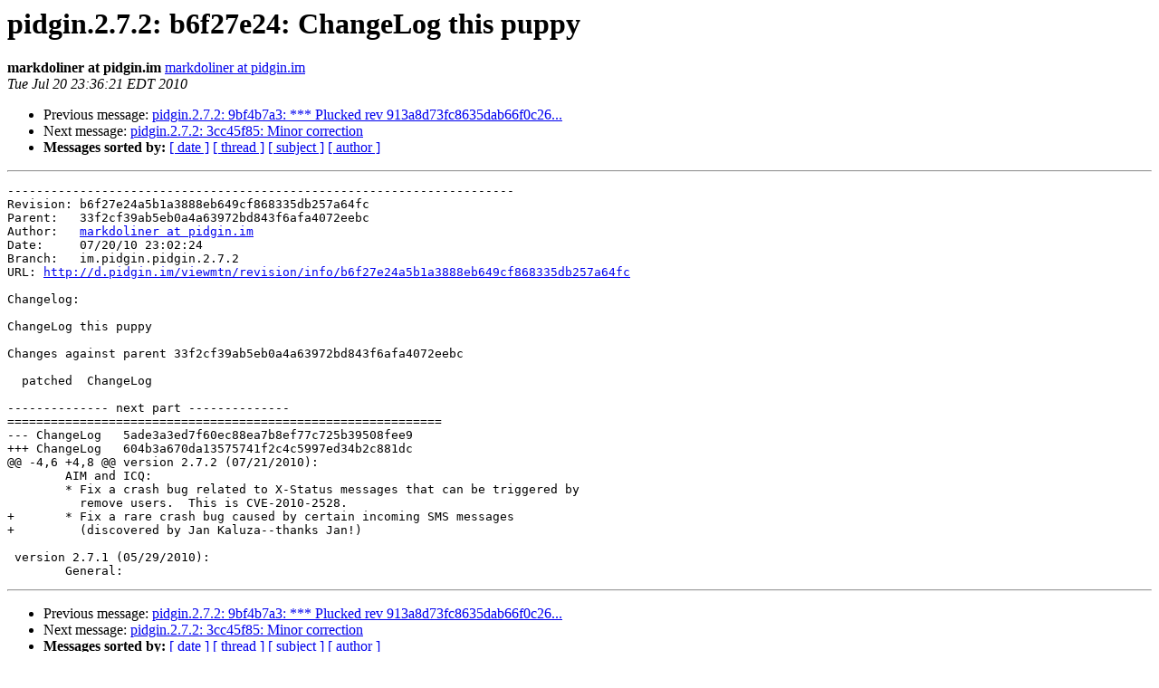

--- FILE ---
content_type: text/html
request_url: https://lists.pidgin.im/pipermail/commits/2010-July/017857.html
body_size: 3340
content:
<!DOCTYPE HTML PUBLIC "-//W3C//DTD HTML 3.2//EN">
<HTML>
 <HEAD>
   <TITLE> pidgin.2.7.2: b6f27e24: ChangeLog this puppy
   </TITLE>
   <LINK REL="Index" HREF="index.html" >
   <LINK REL="made" HREF="mailto:commits%40pidgin.im?Subject=Re%3A%20pidgin.2.7.2%3A%20b6f27e24%3A%20ChangeLog%20this%20puppy&In-Reply-To=%3C20100721033623.CD1845B60031%40rock.pidgin.im%3E">
   <META NAME="robots" CONTENT="index,nofollow">
   <META http-equiv="Content-Type" content="text/html; charset=us-ascii">
   <LINK REL="Previous"  HREF="017856.html">
   <LINK REL="Next"  HREF="017858.html">
 </HEAD>
 <BODY BGCOLOR="#ffffff">
   <H1>pidgin.2.7.2: b6f27e24: ChangeLog this puppy</H1>
    <B>markdoliner at pidgin.im</B> 
    <A HREF="mailto:commits%40pidgin.im?Subject=Re%3A%20pidgin.2.7.2%3A%20b6f27e24%3A%20ChangeLog%20this%20puppy&In-Reply-To=%3C20100721033623.CD1845B60031%40rock.pidgin.im%3E"
       TITLE="pidgin.2.7.2: b6f27e24: ChangeLog this puppy">markdoliner at pidgin.im
       </A><BR>
    <I>Tue Jul 20 23:36:21 EDT 2010</I>
    <P><UL>
        <LI>Previous message: <A HREF="017856.html">pidgin.2.7.2: 9bf4b7a3: *** Plucked rev 913a8d73fc8635dab66f0c26...
</A></li>
        <LI>Next message: <A HREF="017858.html">pidgin.2.7.2: 3cc45f85: Minor correction
</A></li>
         <LI> <B>Messages sorted by:</B> 
              <a href="date.html#17857">[ date ]</a>
              <a href="thread.html#17857">[ thread ]</a>
              <a href="subject.html#17857">[ subject ]</a>
              <a href="author.html#17857">[ author ]</a>
         </LI>
       </UL>
    <HR>  
<!--beginarticle-->
<PRE>----------------------------------------------------------------------
Revision: b6f27e24a5b1a3888eb649cf868335db257a64fc
Parent:   33f2cf39ab5eb0a4a63972bd843f6afa4072eebc
Author:   <A HREF="http://pidgin.im/cgi-bin/mailman/listinfo/commits">markdoliner at pidgin.im</A>
Date:     07/20/10 23:02:24
Branch:   im.pidgin.pidgin.2.7.2
URL: <A HREF="http://d.pidgin.im/viewmtn/revision/info/b6f27e24a5b1a3888eb649cf868335db257a64fc">http://d.pidgin.im/viewmtn/revision/info/b6f27e24a5b1a3888eb649cf868335db257a64fc</A>

Changelog: 

ChangeLog this puppy

Changes against parent 33f2cf39ab5eb0a4a63972bd843f6afa4072eebc

  patched  ChangeLog

-------------- next part --------------
============================================================
--- ChangeLog	5ade3a3ed7f60ec88ea7b8ef77c725b39508fee9
+++ ChangeLog	604b3a670da13575741f2c4c5997ed34b2c881dc
@@ -4,6 +4,8 @@ version 2.7.2 (07/21/2010):
 	AIM and ICQ:
 	* Fix a crash bug related to X-Status messages that can be triggered by
 	  remove users.  This is CVE-2010-2528.
+	* Fix a rare crash bug caused by certain incoming SMS messages
+	  (discovered by Jan Kaluza--thanks Jan!)
 
 version 2.7.1 (05/29/2010):
 	General:
</PRE>


<!--endarticle-->
    <HR>
    <P><UL>
        <!--threads-->
	<LI>Previous message: <A HREF="017856.html">pidgin.2.7.2: 9bf4b7a3: *** Plucked rev 913a8d73fc8635dab66f0c26...
</A></li>
	<LI>Next message: <A HREF="017858.html">pidgin.2.7.2: 3cc45f85: Minor correction
</A></li>
         <LI> <B>Messages sorted by:</B> 
              <a href="date.html#17857">[ date ]</a>
              <a href="thread.html#17857">[ thread ]</a>
              <a href="subject.html#17857">[ subject ]</a>
              <a href="author.html#17857">[ author ]</a>
         </LI>
       </UL>

<hr>
<a href="http://pidgin.im/cgi-bin/mailman/listinfo/commits">More information about the Commits
mailing list</a><br>
</body></html>
